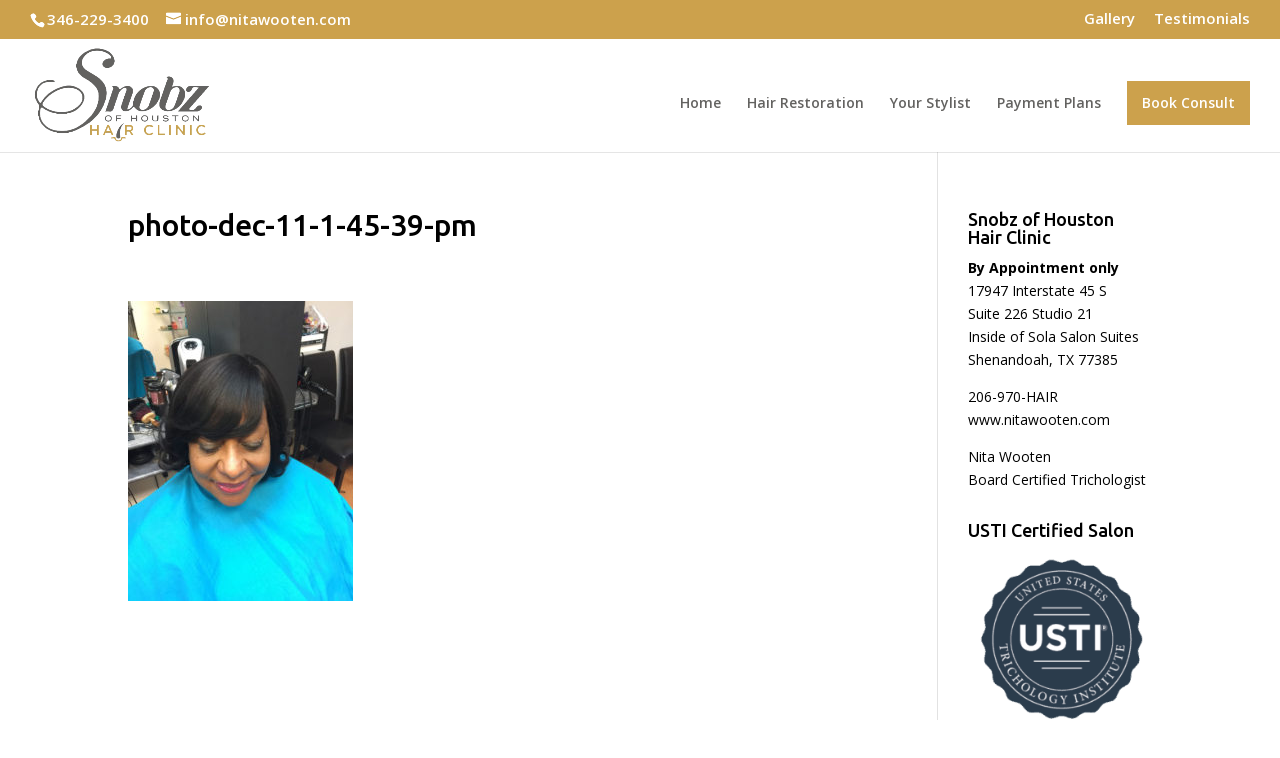

--- FILE ---
content_type: text/html; charset=UTF-8
request_url: https://nitawooten.com/photo-dec-11-1-45-39-pm-3/
body_size: 7590
content:



<!DOCTYPE html>
<html lang="en"
	prefix="og: https://ogp.me/ns#" >
<head>
	<meta name="google-site-verification" content="j50rL0C5XyfcWHIgH6mMx1T9YzQf30qBx9UIETj1e-Q" />
	<meta charset="UTF-8" />
	<meta name="google-site-verification" content="xR8GIe_VHLFCJQO5E2KJuBdakDPJ-m--E3rdLRD2_p0" />
<meta http-equiv="X-UA-Compatible" content="IE=edge">
	<link rel="pingback" href="https://nitawooten.com/xmlrpc.php" />

	<script type="text/javascript">
		document.documentElement.className = 'js';
	</script>

	<script>var et_site_url='https://nitawooten.com';var et_post_id='568';function et_core_page_resource_fallback(a,b){"undefined"===typeof b&&(b=a.sheet.cssRules&&0===a.sheet.cssRules.length);b&&(a.onerror=null,a.onload=null,a.href?a.href=et_site_url+"/?et_core_page_resource="+a.id+et_post_id:a.src&&(a.src=et_site_url+"/?et_core_page_resource="+a.id+et_post_id))}
</script><title>photo-dec-11-1-45-39-pm | Snobz of Houston</title>

		<!-- All in One SEO 4.1.4.4 -->
		<meta name="robots" content="max-image-preview:large" />
		<meta name="google-site-verification" content="xR8GIe_VHLFCJQO5E2KJuBdakDPJ-m--E3rdLRD2_p0" />
		<meta property="og:locale" content="en_US" />
		<meta property="og:site_name" content="Snobz of Houston | Snobz of Houston by Nita Wooten" />
		<meta property="og:type" content="article" />
		<meta property="og:title" content="photo-dec-11-1-45-39-pm | Snobz of Houston" />
		<meta property="article:published_time" content="2016-10-20T14:27:41+00:00" />
		<meta property="article:modified_time" content="2016-10-20T14:27:41+00:00" />
		<meta name="twitter:card" content="summary" />
		<meta name="twitter:domain" content="nitawooten.com" />
		<meta name="twitter:title" content="photo-dec-11-1-45-39-pm | Snobz of Houston" />
		<meta name="google" content="nositelinkssearchbox" />
		<script type="application/ld+json" class="aioseo-schema">
			{"@context":"https:\/\/schema.org","@graph":[{"@type":"WebSite","@id":"https:\/\/nitawooten.com\/#website","url":"https:\/\/nitawooten.com\/","name":"Snobz of Houston","description":"Snobz of Houston by Nita Wooten","inLanguage":"en","publisher":{"@id":"https:\/\/nitawooten.com\/#organization"}},{"@type":"Organization","@id":"https:\/\/nitawooten.com\/#organization","name":"Snobz of Houston","url":"https:\/\/nitawooten.com\/"},{"@type":"BreadcrumbList","@id":"https:\/\/nitawooten.com\/photo-dec-11-1-45-39-pm-3\/#breadcrumblist","itemListElement":[{"@type":"ListItem","@id":"https:\/\/nitawooten.com\/#listItem","position":1,"item":{"@type":"WebPage","@id":"https:\/\/nitawooten.com\/","name":"Home","description":"Snobz of Houston by Nita Wooten","url":"https:\/\/nitawooten.com\/"},"nextItem":"https:\/\/nitawooten.com\/photo-dec-11-1-45-39-pm-3\/#listItem"},{"@type":"ListItem","@id":"https:\/\/nitawooten.com\/photo-dec-11-1-45-39-pm-3\/#listItem","position":2,"item":{"@type":"WebPage","@id":"https:\/\/nitawooten.com\/photo-dec-11-1-45-39-pm-3\/","name":"photo-dec-11-1-45-39-pm","url":"https:\/\/nitawooten.com\/photo-dec-11-1-45-39-pm-3\/"},"previousItem":"https:\/\/nitawooten.com\/#listItem"}]},{"@type":"Person","@id":"https:\/\/nitawooten.com\/author\/darcy56\/#author","url":"https:\/\/nitawooten.com\/author\/darcy56\/","name":"darcy56","image":{"@type":"ImageObject","@id":"https:\/\/nitawooten.com\/photo-dec-11-1-45-39-pm-3\/#authorImage","url":"https:\/\/secure.gravatar.com\/avatar\/05dcc313129ab20f844738cae02f7098?s=96&d=mm&r=g","width":96,"height":96,"caption":"darcy56"}},{"@type":"ItemPage","@id":"https:\/\/nitawooten.com\/photo-dec-11-1-45-39-pm-3\/#itempage","url":"https:\/\/nitawooten.com\/photo-dec-11-1-45-39-pm-3\/","name":"photo-dec-11-1-45-39-pm | Snobz of Houston","inLanguage":"en","isPartOf":{"@id":"https:\/\/nitawooten.com\/#website"},"breadcrumb":{"@id":"https:\/\/nitawooten.com\/photo-dec-11-1-45-39-pm-3\/#breadcrumblist"},"author":"https:\/\/nitawooten.com\/author\/darcy56\/#author","creator":"https:\/\/nitawooten.com\/author\/darcy56\/#author","datePublished":"2016-10-20T14:27:41+00:00","dateModified":"2016-10-20T14:27:41+00:00"}]}
		</script>
		<script type="text/javascript" >
			window.ga=window.ga||function(){(ga.q=ga.q||[]).push(arguments)};ga.l=+new Date;
			ga('create', "UA-119441649-2", 'auto');
			ga('send', 'pageview');
		</script>
		<script async src="https://www.google-analytics.com/analytics.js"></script>
		<!-- All in One SEO -->

<link rel='dns-prefetch' href='//fonts.googleapis.com' />
<link rel='dns-prefetch' href='//s.w.org' />
<link rel="alternate" type="application/rss+xml" title="Snobz of Houston &raquo; Feed" href="https://nitawooten.com/feed/" />
		<script type="text/javascript">
			window._wpemojiSettings = {"baseUrl":"https:\/\/s.w.org\/images\/core\/emoji\/13.1.0\/72x72\/","ext":".png","svgUrl":"https:\/\/s.w.org\/images\/core\/emoji\/13.1.0\/svg\/","svgExt":".svg","source":{"concatemoji":"https:\/\/nitawooten.com\/wp-includes\/js\/wp-emoji-release.min.js?ver=5.8.12"}};
			!function(e,a,t){var n,r,o,i=a.createElement("canvas"),p=i.getContext&&i.getContext("2d");function s(e,t){var a=String.fromCharCode;p.clearRect(0,0,i.width,i.height),p.fillText(a.apply(this,e),0,0);e=i.toDataURL();return p.clearRect(0,0,i.width,i.height),p.fillText(a.apply(this,t),0,0),e===i.toDataURL()}function c(e){var t=a.createElement("script");t.src=e,t.defer=t.type="text/javascript",a.getElementsByTagName("head")[0].appendChild(t)}for(o=Array("flag","emoji"),t.supports={everything:!0,everythingExceptFlag:!0},r=0;r<o.length;r++)t.supports[o[r]]=function(e){if(!p||!p.fillText)return!1;switch(p.textBaseline="top",p.font="600 32px Arial",e){case"flag":return s([127987,65039,8205,9895,65039],[127987,65039,8203,9895,65039])?!1:!s([55356,56826,55356,56819],[55356,56826,8203,55356,56819])&&!s([55356,57332,56128,56423,56128,56418,56128,56421,56128,56430,56128,56423,56128,56447],[55356,57332,8203,56128,56423,8203,56128,56418,8203,56128,56421,8203,56128,56430,8203,56128,56423,8203,56128,56447]);case"emoji":return!s([10084,65039,8205,55357,56613],[10084,65039,8203,55357,56613])}return!1}(o[r]),t.supports.everything=t.supports.everything&&t.supports[o[r]],"flag"!==o[r]&&(t.supports.everythingExceptFlag=t.supports.everythingExceptFlag&&t.supports[o[r]]);t.supports.everythingExceptFlag=t.supports.everythingExceptFlag&&!t.supports.flag,t.DOMReady=!1,t.readyCallback=function(){t.DOMReady=!0},t.supports.everything||(n=function(){t.readyCallback()},a.addEventListener?(a.addEventListener("DOMContentLoaded",n,!1),e.addEventListener("load",n,!1)):(e.attachEvent("onload",n),a.attachEvent("onreadystatechange",function(){"complete"===a.readyState&&t.readyCallback()})),(n=t.source||{}).concatemoji?c(n.concatemoji):n.wpemoji&&n.twemoji&&(c(n.twemoji),c(n.wpemoji)))}(window,document,window._wpemojiSettings);
		</script>
		<meta content="Divi Child theme of Divi v.3.2.2" name="generator"/><style type="text/css">
img.wp-smiley,
img.emoji {
	display: inline !important;
	border: none !important;
	box-shadow: none !important;
	height: 1em !important;
	width: 1em !important;
	margin: 0 .07em !important;
	vertical-align: -0.1em !important;
	background: none !important;
	padding: 0 !important;
}
</style>
	<link rel='stylesheet' id='formidable-css'  href='https://nitawooten.com/wp-content/plugins/formidable/css/formidableforms.css?ver=1041820' type='text/css' media='all' />
<link rel='stylesheet' id='wp-block-library-css'  href='https://nitawooten.com/wp-includes/css/dist/block-library/style.min.css?ver=5.8.12' type='text/css' media='all' />
<link rel='stylesheet' id='ds-suit-css'  href='https://nitawooten.com/wp-content/plugins/ds-suit/public/css/public.css?ver=1.17.0' type='text/css' media='all' />
<link rel='stylesheet' id='orbisius_ct_divi_child_theme_parent_style-css'  href='https://nitawooten.com/wp-content/themes/Divi/style.css?ver=4.8.1' type='text/css' media='all' />
<link rel='stylesheet' id='orbisius_ct_divi_child_theme_parent_style_child_style-css'  href='https://nitawooten.com/wp-content/themes/Divi-child-theme/style.css?ver=3.2.2' type='text/css' media='all' />
<link rel='stylesheet' id='divi-fonts-css'  href='https://fonts.googleapis.com/css?family=Open+Sans:300italic,400italic,600italic,700italic,800italic,400,300,600,700,800&#038;subset=latin,latin-ext&#038;display=swap' type='text/css' media='all' />
<link rel='stylesheet' id='divi-style-css'  href='https://nitawooten.com/wp-content/themes/Divi-child-theme/style.css?ver=4.8.1' type='text/css' media='all' />
<link rel='stylesheet' id='ds-suit-styles-css'  href='https://nitawooten.com/wp-content/plugins/ds-suit/styles/style.min.css?ver=1.0.0' type='text/css' media='all' />
<link rel='stylesheet' id='et-builder-googlefonts-cached-css'  href='https://fonts.googleapis.com/css?family=Ubuntu:300,300italic,regular,italic,500,500italic,700,700italic&#038;subset=latin-ext,greek,greek-ext,cyrillic,latin,cyrillic-ext&#038;display=swap' type='text/css' media='all' />
<link rel='stylesheet' id='dashicons-css'  href='https://nitawooten.com/wp-includes/css/dashicons.min.css?ver=5.8.12' type='text/css' media='all' />
<script type='text/javascript' src='https://nitawooten.com/wp-includes/js/jquery/jquery.min.js?ver=3.6.0' id='jquery-core-js'></script>
<script type='text/javascript' src='https://nitawooten.com/wp-includes/js/jquery/jquery-migrate.min.js?ver=3.3.2' id='jquery-migrate-js'></script>
<script type='text/javascript' src='https://nitawooten.com/wp-content/plugins/ds-suit/public/js/imagesloaded.pkgd.min.js?ver=4.1.4' id='ds-suit_imagesloaded-js'></script>
<script type='text/javascript' src='https://nitawooten.com/wp-content/plugins/ds-suit/public/js/jquery.throttle.debounce.min.js?ver=1.1.0' id='ds-suit_throttle_debounce-js'></script>
<script type='text/javascript' src='https://nitawooten.com/wp-includes/js/imagesloaded.min.js?ver=4.1.4' id='imagesloaded-js'></script>
<script type='text/javascript' src='https://nitawooten.com/wp-content/plugins/ds-suit/public/js/masonry.pkgd.min.js?ver=4.2.2' id='ds-suit_masonry-js'></script>
<script type='text/javascript' src='https://nitawooten.com/wp-content/plugins/ds-suit/public/js/public.min.js?ver=1.17.0' id='ds-suit-js'></script>
<link rel="https://api.w.org/" href="https://nitawooten.com/wp-json/" /><link rel="alternate" type="application/json" href="https://nitawooten.com/wp-json/wp/v2/media/568" /><link rel="EditURI" type="application/rsd+xml" title="RSD" href="https://nitawooten.com/xmlrpc.php?rsd" />
<link rel="wlwmanifest" type="application/wlwmanifest+xml" href="https://nitawooten.com/wp-includes/wlwmanifest.xml" /> 
<meta name="generator" content="WordPress 5.8.12" />
<link rel='shortlink' href='https://nitawooten.com/?p=568' />
<link rel="alternate" type="application/json+oembed" href="https://nitawooten.com/wp-json/oembed/1.0/embed?url=https%3A%2F%2Fnitawooten.com%2Fphoto-dec-11-1-45-39-pm-3%2F" />
<link rel="alternate" type="text/xml+oembed" href="https://nitawooten.com/wp-json/oembed/1.0/embed?url=https%3A%2F%2Fnitawooten.com%2Fphoto-dec-11-1-45-39-pm-3%2F&#038;format=xml" />
<script type="text/javascript">document.documentElement.className += " js";</script>
<meta name="viewport" content="width=device-width, initial-scale=1.0, maximum-scale=1.0, user-scalable=0" /><link rel="preload" href="https://nitawooten.com/wp-content/themes/Divi/core/admin/fonts/modules.ttf" as="font" crossorigin="anonymous"><link rel="shortcut icon" href="https://tsfairleyhrc.com/wp-content/uploads/2018/05/favicon.png" /><link rel="stylesheet" id="et-divi-customizer-global-cached-inline-styles" href="https://nitawooten.com/wp-content/et-cache/global/et-divi-customizer-global-17690369699549.min.css" onerror="et_core_page_resource_fallback(this, true)" onload="et_core_page_resource_fallback(this)" /></head>
<body data-rsssl=1 class="attachment attachment-template-default single single-attachment postid-568 attachmentid-568 attachment-jpeg et_pb_button_helper_class et_fullwidth_nav et_fullwidth_secondary_nav et_non_fixed_nav et_show_nav et_secondary_nav_enabled et_secondary_nav_two_panels et_primary_nav_dropdown_animation_expand et_secondary_nav_dropdown_animation_fade et_header_style_left et_pb_footer_columns4 et_cover_background et_pb_gutter osx et_pb_gutters3 et_smooth_scroll et_right_sidebar et_divi_theme et-db et_minified_js et_minified_css"><!--  Clickcease.com tracking-->
<script type="text/javascript">var script = document.createElement("script");script.async = true; script.type = "text/javascript";var target = 'https://www.clickcease.com/monitor/stat.js';script.src = target;var elem = document.head;elem.appendChild(script);</script>
<noscript><a href="https://www.clickcease.com" rel="nofollow"><img src="https://monitor.clickcease.com/stats/stats.aspx" alt="Clickcease" /></a></noscript>
<!--  Clickcease.com tracking-->
	<div id="page-container">

					<div id="top-header">
			<div class="container clearfix">

			
				<div id="et-info">
									<span id="et-info-phone">346-229-3400</span>
				
									<a href="/cdn-cgi/l/email-protection#d7beb9b1b897b9bea3b6a0b8b8a3b2b9f9b4b8ba"><span id="et-info-email"><span class="__cf_email__" data-cfemail="fd94939b92bd9394899c8a9292899893d39e9290">[email&#160;protected]</span></span></a>
				
								</div> <!-- #et-info -->

			
				<div id="et-secondary-menu">
				<ul id="et-secondary-nav" class="menu"><li class="menu-item menu-item-type-post_type menu-item-object-page menu-item-164"><a href="https://nitawooten.com/gallery/">Gallery</a></li>
<li class="menu-item menu-item-type-post_type menu-item-object-page menu-item-163"><a href="https://nitawooten.com/testimonials/">Testimonials</a></li>
</ul>				</div> <!-- #et-secondary-menu -->

			</div> <!-- .container -->
		</div> <!-- #top-header -->
		
	
			<header id="main-header" data-height-onload="83">
			<div class="container clearfix et_menu_container">
							<div class="logo_container">
					<span class="logo_helper"></span>
					<a href="https://nitawooten.com/">
						<img src="/wp-content/uploads/2021/05/Untitled-2.png" alt="Snobz of Houston" id="logo" data-height-percentage="83" />
					</a>
				</div>
							<div id="et-top-navigation" data-height="83" data-fixed-height="40">
											<nav id="top-menu-nav">
						<ul id="top-menu" class="nav"><li id="menu-item-62" class="menu-item menu-item-type-post_type menu-item-object-page menu-item-home menu-item-62"><a href="https://nitawooten.com/">Home</a></li>
<li id="menu-item-162" class="menu-item menu-item-type-post_type menu-item-object-page menu-item-162"><a href="https://nitawooten.com/hair-restoration-houston-tx/">Hair Restoration</a></li>
<li id="menu-item-59" class="menu-item menu-item-type-post_type menu-item-object-page menu-item-59"><a href="https://nitawooten.com/your-stylist/">Your Stylist</a></li>
<li id="menu-item-913" class="menu-item menu-item-type-post_type menu-item-object-page menu-item-913"><a href="https://nitawooten.com/payment-plans/">Payment Plans</a></li>
<li id="menu-item-853" class="menu_cta menu-item menu-item-type-custom menu-item-object-custom menu-item-853"><a href="https://nitawooten.glossgenius.com/">Book Consult</a></li>
</ul>						</nav>
					
					
					
					
					<div id="et_mobile_nav_menu">
				<div class="mobile_nav closed">
					<span class="select_page">Select Page</span>
					<span class="mobile_menu_bar mobile_menu_bar_toggle"></span>
				</div>
			</div>				</div> <!-- #et-top-navigation -->
			</div> <!-- .container -->
			<div class="et_search_outer">
				<div class="container et_search_form_container">
					<form role="search" method="get" class="et-search-form" action="https://nitawooten.com/">
					<input type="search" class="et-search-field" placeholder="Search &hellip;" value="" name="s" title="Search for:" />					</form>
					<span class="et_close_search_field"></span>
				</div>
			</div>
		</header> <!-- #main-header -->
			<div id="et-main-area">
	
<div id="main-content">
		<div class="container">
		<div id="content-area" class="clearfix">
			<div id="left-area">
											<article id="post-568" class="et_pb_post post-568 attachment type-attachment status-inherit hentry">
											<div class="et_post_meta_wrapper">
							<h1 class="entry-title">photo-dec-11-1-45-39-pm</h1>

						<p class="post-meta"></p>
												</div> <!-- .et_post_meta_wrapper -->
				
					<div class="entry-content">
					<p class="attachment"><a href='https://nitawooten.com/wp-content/uploads/2016/10/Photo-Dec-11-1-45-39-PM.jpg'><img width="225" height="300" src="https://nitawooten.com/wp-content/uploads/2016/10/Photo-Dec-11-1-45-39-PM-225x300.jpg" class="attachment-medium size-medium" alt="" loading="lazy" srcset="https://nitawooten.com/wp-content/uploads/2016/10/Photo-Dec-11-1-45-39-PM-225x300.jpg 225w, https://nitawooten.com/wp-content/uploads/2016/10/Photo-Dec-11-1-45-39-PM-768x1024.jpg 768w, https://nitawooten.com/wp-content/uploads/2016/10/Photo-Dec-11-1-45-39-PM-500x667.jpg 500w, https://nitawooten.com/wp-content/uploads/2016/10/Photo-Dec-11-1-45-39-PM.jpg 900w" sizes="(max-width: 225px) 100vw, 225px" /></a></p>
					</div> <!-- .entry-content -->
					<div class="et_post_meta_wrapper">
										</div> <!-- .et_post_meta_wrapper -->
				</article> <!-- .et_pb_post -->

						</div> <!-- #left-area -->

				<div id="sidebar">
		<div id="text-9" class="et_pb_widget widget_text"><h4 class="widgettitle">Snobz of Houston Hair Clinic</h4>			<div class="textwidget"><p><strong>By Appointment only</strong><br />
17947 Interstate 45 S<br />
Suite 226 Studio 21<br />
Inside of Sola Salon Suites<br />
Shenandoah, TX 77385</p>
<p>206-970-HAIR<br />
www.nitawooten.com</p>
<p>Nita Wooten<br />
Board Certified Trichologist</p>
</div>
		</div> <!-- end .et_pb_widget --><div id="text-8" class="et_pb_widget widget_text"><h4 class="widgettitle">USTI Certified Salon</h4>			<div class="textwidget"><a href="http://ustrichology.org"><img src="https://nitawooten.com/wp-content/uploads/2016/08/USTI-Logo-e1471297389327.png"><br><img src="https://nitawooten.com/wp-content/uploads/2016/08/USTI-Credly-Badge-Practitioner-Vertical-e1471444737347.png"></a></div>
		</div> <!-- end .et_pb_widget -->	</div> <!-- end #sidebar -->
		</div> <!-- #content-area -->
	</div> <!-- .container -->
	</div> <!-- #main-content -->


	<span class="et_pb_scroll_top et-pb-icon"></span>


			<footer id="main-footer">
				
<div class="container">
    <div id="footer-widgets" class="clearfix">
		<div class="footer-widget"><div id="text-4" class="fwidget et_pb_widget widget_text"><h4 class="title">Snobz of Houston Hair Clinic</h4>			<div class="textwidget">17947 Interstate 45 S<br>
Suite 226 Studio 21<br>
Inside of Sola Salon Suites <br>
Shenandoah, TX 77385<br>
346-229-3400<br>
www.nitawooten.com<br>

Nita Wooten <br>
Board Certified Trichologist<br>

</div>
		</div> <!-- end .fwidget --></div> <!-- end .footer-widget --><div class="footer-widget"><div id="text-5" class="fwidget et_pb_widget widget_text"><h4 class="title">Restoration Hours:</h4>			<div class="textwidget">By Appointment Only


</div>
		</div> <!-- end .fwidget --><div id="text-3" class="fwidget et_pb_widget widget_text"><h4 class="title">Directions</h4>			<div class="textwidget"><iframe src="https://www.google.com/maps/embed?pb=!1m14!1m8!1m3!1d13793.807524741893!2d-95.4521071!3d30.1956477!3m2!1i1024!2i768!4f13.1!3m3!1m2!1s0x0%3A0x1a0b931eca3d3d85!2sSola%20Salon%20Studios!5e0!3m2!1sen!2sus!4v1625084056022!5m2!1sen!2sus" style="border:0;" allowfullscreen="" loading="lazy"></iframe></div>
		</div> <!-- end .fwidget --></div> <!-- end .footer-widget --><div class="footer-widget"><div id="text-10" class="fwidget et_pb_widget widget_text"><h4 class="title">Hair Restoration Services</h4>			<div class="textwidget"><p><strong>By Appointment only</strong></p>
<p>Book your Pre-consult session</p>
<p><a href="https://nitawooten.glossgenius.com/"><img loading="lazy" class="size-full wp-image-664 alignleft" src="https://tsfairleyhrc.com/wp-content/uploads/2018/05/bookappointment.png" alt="" width="178" height="177" srcset="https://nitawooten.com/wp-content/uploads/2018/05/bookappointment.png 178w, https://nitawooten.com/wp-content/uploads/2018/05/bookappointment-150x150.png 150w" sizes="(max-width: 178px) 100vw, 178px" /></a></p>
</div>
		</div> <!-- end .fwidget --></div> <!-- end .footer-widget --><div class="footer-widget"><div id="custom_html-2" class="widget_text fwidget et_pb_widget widget_custom_html"><h4 class="title">Follow Us!</h4><div class="textwidget custom-html-widget"><p style="text-align: center;"><iframe style="border: none; overflow: hidden; width: 200px; height: 300px;" src="//www.facebook.com/plugins/likebox.php?href=https%3A%2F%2Fwww.facebook.com%2FNita-Wooten-101596718379197&amp;width=200&amp;height=400&amp;colorscheme=light&amp;show_faces=true&amp;header=true&amp;stream=true&amp;show_border=true&amp;appId=126514747434290" width="300" height="350" frameborder="0" scrolling="yes"></iframe></p></div></div> <!-- end .fwidget --></div> <!-- end .footer-widget -->    </div> <!-- #footer-widgets -->
</div>    <!-- .container -->

		
				<div id="footer-bottom">
					<div class="container clearfix">
				<ul class="et-social-icons">

	<li class="et-social-icon et-social-facebook">
		<a href="https://www.facebook.com/Nita-Wooten-101596718379197/" class="icon">
			<span>Facebook</span>
		</a>
	</li>

</ul><p id="footer-info"><a href="https://nitawooten.com/" title="Snobz of Houston by Nita Wooten" class="site-name">Snobz of Houston</a> &copy; COPYRIGHT 2026 | <a href="http://www.seowebmechanics.com" target="_blank">Optimized Web Design</a> by SEO Web Mechanics</p>
					</div>	<!-- .container -->
				</div>
			</footer> <!-- #main-footer -->
		</div> <!-- #et-main-area -->


	</div> <!-- #page-container -->

	<!-- HFCM by 99 Robots - Snippet # 1:  -->
<!-- 062183d31ed25c5ba5058b893e442ef6 -->
<!-- /end HFCM by 99 Robots -->
<!-- HFCM by 99 Robots - Snippet # 2:  -->
<!-- 73b45e176e4050df52452440c21c3db7 -->
<!-- /end HFCM by 99 Robots -->
<!-- 4a96715009ef06cd2e7ad62248a26d85 --><!-- dd10b78b2928eee90343f2b2497a1777 --><script data-cfasync="false" src="/cdn-cgi/scripts/5c5dd728/cloudflare-static/email-decode.min.js"></script><script type='text/javascript' id='divi-custom-script-js-extra'>
/* <![CDATA[ */
var DIVI = {"item_count":"%d Item","items_count":"%d Items"};
var et_shortcodes_strings = {"previous":"Previous","next":"Next"};
var et_pb_custom = {"ajaxurl":"https:\/\/nitawooten.com\/wp-admin\/admin-ajax.php","images_uri":"https:\/\/nitawooten.com\/wp-content\/themes\/Divi\/images","builder_images_uri":"https:\/\/nitawooten.com\/wp-content\/themes\/Divi\/includes\/builder\/images","et_frontend_nonce":"f2f6a2bfbb","subscription_failed":"Please, check the fields below to make sure you entered the correct information.","et_ab_log_nonce":"185151f05f","fill_message":"Please, fill in the following fields:","contact_error_message":"Please, fix the following errors:","invalid":"Invalid email","captcha":"Captcha","prev":"Prev","previous":"Previous","next":"Next","wrong_captcha":"You entered the wrong number in captcha.","wrong_checkbox":"Checkbox","ignore_waypoints":"no","is_divi_theme_used":"1","widget_search_selector":".widget_search","ab_tests":[],"is_ab_testing_active":"","page_id":"568","unique_test_id":"","ab_bounce_rate":"5","is_cache_plugin_active":"no","is_shortcode_tracking":"","tinymce_uri":""}; var et_builder_utils_params = {"condition":{"diviTheme":true,"extraTheme":false},"scrollLocations":["app","top"],"builderScrollLocations":{"desktop":"app","tablet":"app","phone":"app"},"onloadScrollLocation":"app","builderType":"fe"}; var et_frontend_scripts = {"builderCssContainerPrefix":"#et-boc","builderCssLayoutPrefix":"#et-boc .et-l"};
var et_pb_box_shadow_elements = [];
var et_pb_motion_elements = {"desktop":[],"tablet":[],"phone":[]};
var et_pb_sticky_elements = [];
/* ]]> */
</script>
<script type='text/javascript' src='https://nitawooten.com/wp-content/themes/Divi/js/custom.unified.js?ver=4.8.1' id='divi-custom-script-js'></script>
<script type='text/javascript' src='https://nitawooten.com/wp-content/plugins/ds-suit/scripts/frontend-bundle.min.js?ver=1.0.0' id='ds-suit-frontend-bundle-js'></script>
<script type='text/javascript' id='et-builder-cpt-modules-wrapper-js-extra'>
/* <![CDATA[ */
var et_modules_wrapper = {"builderCssContainerPrefix":"#et-boc","builderCssLayoutPrefix":"#et-boc .et-l"};
/* ]]> */
</script>
<script type='text/javascript' src='https://nitawooten.com/wp-content/themes/Divi/includes/builder/scripts/cpt-modules-wrapper.js?ver=4.8.1' id='et-builder-cpt-modules-wrapper-js'></script>
<script type='text/javascript' src='https://nitawooten.com/wp-content/themes/Divi/core/admin/js/common.js?ver=4.8.1' id='et-core-common-js'></script>
<script type='text/javascript' src='https://nitawooten.com/wp-includes/js/wp-embed.min.js?ver=5.8.12' id='wp-embed-js'></script>
<!-- start Simple Custom CSS and JS -->
<!-- dafd0e45e9a1b7b63c09da6197f5f143 --><!-- end Simple Custom CSS and JS -->
<!-- start Simple Custom CSS and JS -->
<!-- ed7fe59cbc9cc038aa6ed407669b28d5 --><!-- end Simple Custom CSS and JS -->
<script defer src="https://static.cloudflareinsights.com/beacon.min.js/vcd15cbe7772f49c399c6a5babf22c1241717689176015" integrity="sha512-ZpsOmlRQV6y907TI0dKBHq9Md29nnaEIPlkf84rnaERnq6zvWvPUqr2ft8M1aS28oN72PdrCzSjY4U6VaAw1EQ==" data-cf-beacon='{"version":"2024.11.0","token":"41a174795666404eadf5e06f2554cb61","r":1,"server_timing":{"name":{"cfCacheStatus":true,"cfEdge":true,"cfExtPri":true,"cfL4":true,"cfOrigin":true,"cfSpeedBrain":true},"location_startswith":null}}' crossorigin="anonymous"></script>
</body>
</html>


--- FILE ---
content_type: text/css
request_url: https://nitawooten.com/wp-content/themes/Divi-child-theme/style.css?ver=3.2.2
body_size: -144
content:
/*
Theme Name: Divi Child theme of Divi
Theme URI: 
Description: Child theme of Divi theme for the Divi theme
Author: <a href="http://www.elegantthemes.com">Elegant Themes</a>
Author URI: 
Template: Divi
Version: 3.2.2
*/

/* Generated by Orbisius Child Theme Creator (http://orbisius.com/products/wordpress-plugins/orbisius-child-theme-creator/) on Tue, 15 May 2018 12:44:43 +0000 */ 
/* The plugin now uses the recommended approach for loading the css files.*/

